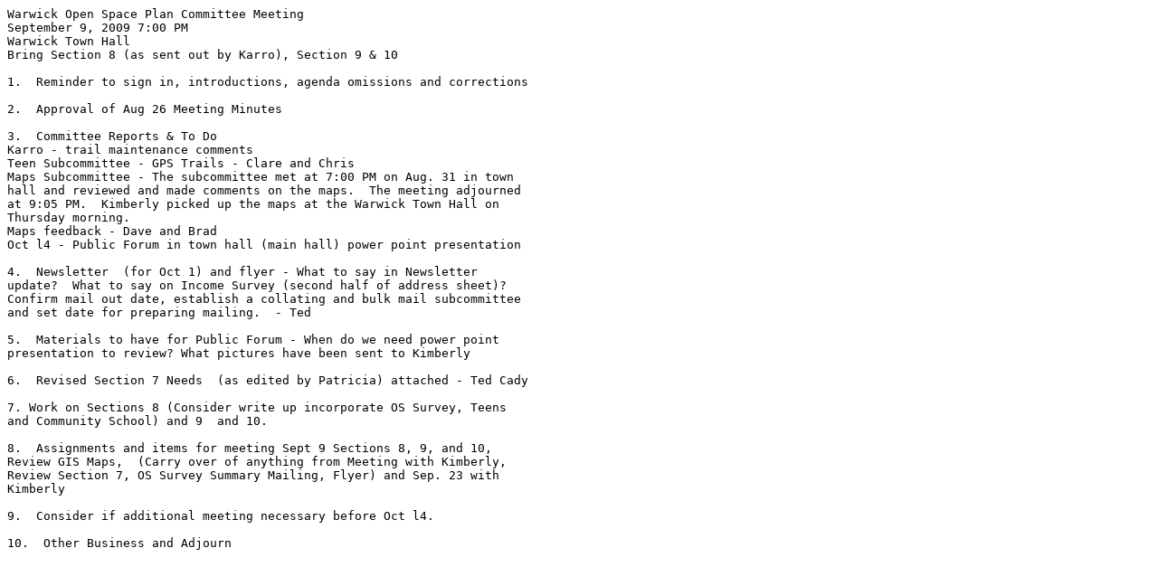

--- FILE ---
content_type: text/plain
request_url: https://old.warwickma.org/documents/openspace/992009agenda.txt
body_size: 705
content:
Warwick Open Space Plan Committee Meeting
September 9, 2009 7:00 PM
Warwick Town Hall
Bring Section 8 (as sent out by Karro), Section 9 & 10

1.  Reminder to sign in, introductions, agenda omissions and corrections

2.  Approval of Aug 26 Meeting Minutes

3.  Committee Reports & To Do
Karro - trail maintenance comments 
Teen Subcommittee - GPS Trails - Clare and Chris
Maps Subcommittee - The subcommittee met at 7:00 PM on Aug. 31 in town
hall and reviewed and made comments on the maps.  The meeting adjourned
at 9:05 PM.  Kimberly picked up the maps at the Warwick Town Hall on
Thursday morning.
Maps feedback - Dave and Brad 
Oct l4 - Public Forum in town hall (main hall) power point presentation

4.  Newsletter  (for Oct 1) and flyer - What to say in Newsletter
update?  What to say on Income Survey (second half of address sheet)? 
Confirm mail out date, establish a collating and bulk mail subcommittee
and set date for preparing mailing.  - Ted

5.  Materials to have for Public Forum - When do we need power point
presentation to review? What pictures have been sent to Kimberly

6.  Revised Section 7 Needs  (as edited by Patricia) attached - Ted Cady

7. Work on Sections 8 (Consider write up incorporate OS Survey, Teens
and Community School) and 9  and 10.

8.  Assignments and items for meeting Sept 9 Sections 8, 9, and 10,
Review GIS Maps,  (Carry over of anything from Meeting with Kimberly,
Review Section 7, OS Survey Summary Mailing, Flyer) and Sep. 23 with
Kimberly

9.  Consider if additional meeting necessary before Oct l4.

10.  Other Business and Adjourn





